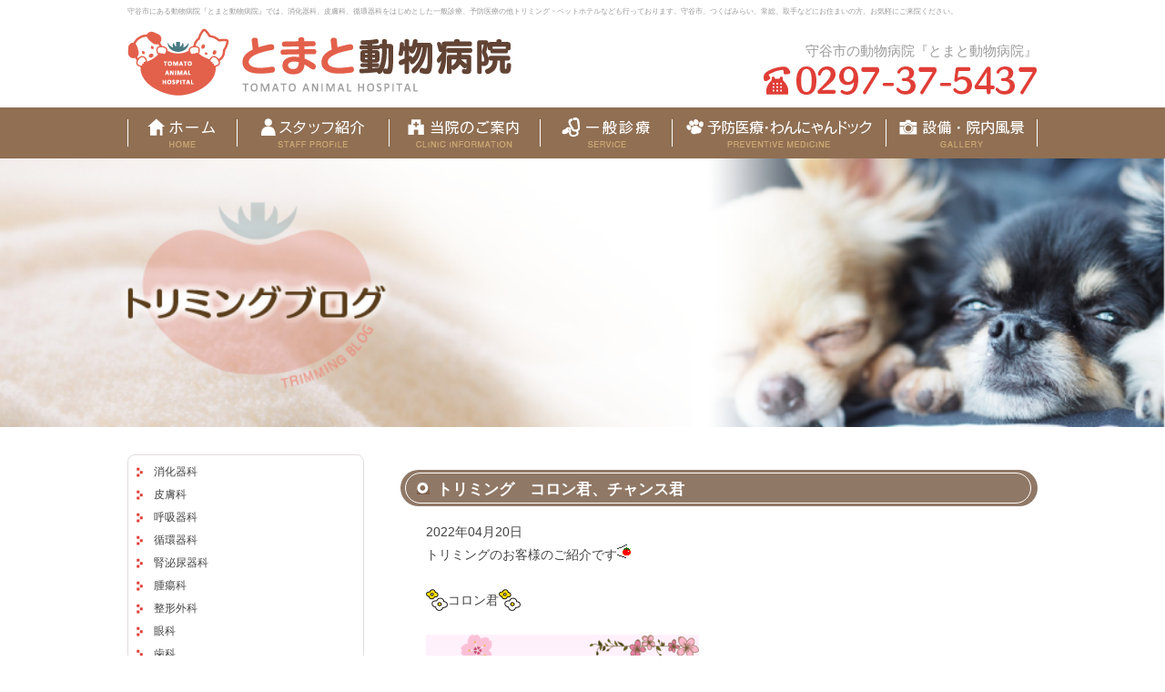

--- FILE ---
content_type: text/html; charset=UTF-8
request_url: https://www.tomato-ah.com/blog/2022/11850/
body_size: 7630
content:
<!DOCTYPE html PUBLIC "-//W3C//DTD XHTML 1.0 Transitional//EN" "http://www.w3.org/TR/xhtml1/DTD/xhtml1-transitional.dtd">
<html xmlns="http://www.w3.org/1999/xhtml" lang="ja" xml:lang="ja">
<head>
<meta name="viewport" content="width=device-width,initial-scale=1,maximum-scale=2.4">
<meta http-equiv="Content-Type" content="text/html; charset=UTF-8" />

<link rel="alternate" type="application/rss+xml" title="RSS 2.0" href="https://www.tomato-ah.com/feed/" />
<link rel="alternate" type="text/xml" title="RSS .92" href="https://www.tomato-ah.com/feed/rss/" />
<link rel="alternate" type="application/atom+xml" title="Atom 1.0" href="https://www.tomato-ah.com/feed/atom/" />
<link rel="stylesheet" type="text/css" href="https://www.tomato-ah.com/wp-content/themes/tomato/style.css" />
<link rel="stylesheet" type="text/css" href="https://www.tomato-ah.com/wp-content/themes/tomato/edit.css" />
<link rel="stylesheet" type="text/css" href="https://www.tomato-ah.com/wp-content/themes/tomato/jquery.bxslider.css" />

		<!-- All in One SEO 4.0.16 -->
		<title>トリミング コロン君、チャンス君 | 守谷市のとまと動物病院｜つくばみらい、常総、取手</title>
		<meta name="description" content="トリミングのお客様のご紹介です コロン君 アクアゼオ歯磨き＋皮膚が弱 […]"/>
		<link rel="canonical" href="https://www.tomato-ah.com/blog/2022/11850/" />
		<meta property="og:site_name" content="守谷市のとまと動物病院｜つくばみらい、常総、取手 | Just another WordPress site" />
		<meta property="og:type" content="article" />
		<meta property="og:title" content="トリミング コロン君、チャンス君 | 守谷市のとまと動物病院｜つくばみらい、常総、取手" />
		<meta property="og:description" content="トリミングのお客様のご紹介です コロン君 アクアゼオ歯磨き＋皮膚が弱 […]" />
		<meta property="og:url" content="https://www.tomato-ah.com/blog/2022/11850/" />
		<meta property="article:published_time" content="2022-04-20T08:18:59Z" />
		<meta property="article:modified_time" content="2022-06-15T08:21:23Z" />
		<meta property="twitter:card" content="summary" />
		<meta property="twitter:domain" content="www.tomato-ah.com" />
		<meta property="twitter:title" content="トリミング コロン君、チャンス君 | 守谷市のとまと動物病院｜つくばみらい、常総、取手" />
		<meta property="twitter:description" content="トリミングのお客様のご紹介です コロン君 アクアゼオ歯磨き＋皮膚が弱 […]" />
		<script type="application/ld+json" class="aioseo-schema">
			{"@context":"https:\/\/schema.org","@graph":[{"@type":"WebSite","@id":"https:\/\/www.tomato-ah.com\/#website","url":"https:\/\/www.tomato-ah.com\/","name":"\u5b88\u8c37\u5e02\u306e\u3068\u307e\u3068\u52d5\u7269\u75c5\u9662\uff5c\u3064\u304f\u3070\u307f\u3089\u3044\u3001\u5e38\u7dcf\u3001\u53d6\u624b","description":"Just another WordPress site","publisher":{"@id":"https:\/\/www.tomato-ah.com\/#organization"}},{"@type":"Organization","@id":"https:\/\/www.tomato-ah.com\/#organization","name":"\u5b88\u8c37\u5e02\u306e\u3068\u307e\u3068\u52d5\u7269\u75c5\u9662\uff5c\u3064\u304f\u3070\u307f\u3089\u3044\u3001\u5e38\u7dcf\u3001\u53d6\u624b","url":"https:\/\/www.tomato-ah.com\/"},{"@type":"BreadcrumbList","@id":"https:\/\/www.tomato-ah.com\/blog\/2022\/11850\/#breadcrumblist","itemListElement":[{"@type":"ListItem","@id":"https:\/\/www.tomato-ah.com\/#listItem","position":"1","item":{"@id":"https:\/\/www.tomato-ah.com\/#item","name":"Home","description":"\u5b88\u8c37\u5e02\u3067\u52d5\u7269\u75c5\u9662\u3092\u304a\u63a2\u3057\u306e\u65b9\u306f\u300c\u3068\u307e\u3068\u52d5\u7269\u75c5\u9662\u300d\u3078\u304a\u8d8a\u3057\u304f\u3060\u3055\u3044\u3002\u3068\u307e\u3068\u52d5\u7269\u75c5\u9662\u3067\u306f\u4e00\u822c\u8a3a\u7642\u3001\u4e88\u9632\u533b\u7642\u306e\u4ed6\u3001\u30c8\u30ea\u30df\u30f3\u30b0\u3001\u30da\u30c3\u30c8\u30db\u30c6\u30eb\u306a\u3069\u3082\u884c\u3063\u3066\u304a\u308a\u307e\u3059\u3002\u5b88\u8c37\u5e02\u3001\u305d\u306e\u4ed6\u5468\u8fba\u306e\u5730\u57df\uff08\u3064\u304f\u3070\u307f\u3089\u3044\u3001\u5e38\u7dcf\u3001\u53d6\u624b\u306a\u3069\uff09\u306e\u65b9\u3082\u304a\u6c17\u8efd\u306b\u3054\u6765\u9662\u304f\u3060\u3055\u3044\u3002","url":"https:\/\/www.tomato-ah.com\/"},"nextItem":"https:\/\/www.tomato-ah.com\/blog\/#listItem"},{"@type":"ListItem","@id":"https:\/\/www.tomato-ah.com\/blog\/#listItem","position":"2","item":{"@id":"https:\/\/www.tomato-ah.com\/blog\/#item","name":"\u30c8\u30ea\u30df\u30f3\u30b0\u30d6\u30ed\u30b0","description":"\u30c8\u30ea\u30df\u30f3\u30b0\u306e\u304a\u5ba2\u69d8\u306e\u3054\u7d39\u4ecb\u3067\u3059 \u30b3\u30ed\u30f3\u541b \u30a2\u30af\u30a2\u30bc\u30aa\u6b6f\u78e8\u304d\uff0b\u76ae\u819a\u304c\u5f31 [\u2026]","url":"https:\/\/www.tomato-ah.com\/blog\/"},"nextItem":"https:\/\/www.tomato-ah.com\/blog\/2022\/#listItem","previousItem":"https:\/\/www.tomato-ah.com\/#listItem"},{"@type":"ListItem","@id":"https:\/\/www.tomato-ah.com\/blog\/2022\/#listItem","position":"3","item":{"@id":"https:\/\/www.tomato-ah.com\/blog\/2022\/#item","name":"2022","url":"https:\/\/www.tomato-ah.com\/blog\/2022\/"},"previousItem":"https:\/\/www.tomato-ah.com\/blog\/#listItem"}]},{"@type":"Person","@id":"https:\/\/www.tomato-ah.com\/author\/honma\/#author","url":"https:\/\/www.tomato-ah.com\/author\/honma\/","name":"tomato-ah","image":{"@type":"ImageObject","@id":"https:\/\/www.tomato-ah.com\/blog\/2022\/11850\/#authorImage","url":"https:\/\/secure.gravatar.com\/avatar\/6d2d2e48ce42f3bf663b1cbc35cee96d?s=96&d=mm&r=g","width":"96","height":"96","caption":"tomato-ah"}},{"@type":"WebPage","@id":"https:\/\/www.tomato-ah.com\/blog\/2022\/11850\/#webpage","url":"https:\/\/www.tomato-ah.com\/blog\/2022\/11850\/","name":"\u30c8\u30ea\u30df\u30f3\u30b0 \u30b3\u30ed\u30f3\u541b\u3001\u30c1\u30e3\u30f3\u30b9\u541b | \u5b88\u8c37\u5e02\u306e\u3068\u307e\u3068\u52d5\u7269\u75c5\u9662\uff5c\u3064\u304f\u3070\u307f\u3089\u3044\u3001\u5e38\u7dcf\u3001\u53d6\u624b","description":"\u30c8\u30ea\u30df\u30f3\u30b0\u306e\u304a\u5ba2\u69d8\u306e\u3054\u7d39\u4ecb\u3067\u3059 \u30b3\u30ed\u30f3\u541b \u30a2\u30af\u30a2\u30bc\u30aa\u6b6f\u78e8\u304d\uff0b\u76ae\u819a\u304c\u5f31 [\u2026]","inLanguage":"ja","isPartOf":{"@id":"https:\/\/www.tomato-ah.com\/#website"},"breadcrumb":{"@id":"https:\/\/www.tomato-ah.com\/blog\/2022\/11850\/#breadcrumblist"},"author":"https:\/\/www.tomato-ah.com\/blog\/2022\/11850\/#author","creator":"https:\/\/www.tomato-ah.com\/blog\/2022\/11850\/#author","datePublished":"2022-04-20T08:18:59+00:00","dateModified":"2022-06-15T08:21:23+00:00"},{"@type":"Article","@id":"https:\/\/www.tomato-ah.com\/blog\/2022\/11850\/#article","name":"\u30c8\u30ea\u30df\u30f3\u30b0 \u30b3\u30ed\u30f3\u541b\u3001\u30c1\u30e3\u30f3\u30b9\u541b | \u5b88\u8c37\u5e02\u306e\u3068\u307e\u3068\u52d5\u7269\u75c5\u9662\uff5c\u3064\u304f\u3070\u307f\u3089\u3044\u3001\u5e38\u7dcf\u3001\u53d6\u624b","description":"\u30c8\u30ea\u30df\u30f3\u30b0\u306e\u304a\u5ba2\u69d8\u306e\u3054\u7d39\u4ecb\u3067\u3059 \u30b3\u30ed\u30f3\u541b \u30a2\u30af\u30a2\u30bc\u30aa\u6b6f\u78e8\u304d\uff0b\u76ae\u819a\u304c\u5f31 [\u2026]","headline":"\u30c8\u30ea\u30df\u30f3\u30b0\u3000\u30b3\u30ed\u30f3\u541b\u3001\u30c1\u30e3\u30f3\u30b9\u541b","author":{"@id":"https:\/\/www.tomato-ah.com\/author\/honma\/#author"},"publisher":{"@id":"https:\/\/www.tomato-ah.com\/#organization"},"datePublished":"2022-04-20T08:18:59+00:00","dateModified":"2022-06-15T08:21:23+00:00","articleSection":"\u30c8\u30ea\u30df\u30f3\u30b0\u30d6\u30ed\u30b0","mainEntityOfPage":{"@id":"https:\/\/www.tomato-ah.com\/blog\/2022\/11850\/#webpage"},"isPartOf":{"@id":"https:\/\/www.tomato-ah.com\/blog\/2022\/11850\/#webpage"},"image":{"@type":"ImageObject","@id":"https:\/\/www.tomato-ah.com\/#articleImage","url":"https:\/\/emoji.ameba.jp\/img\/user\/hi\/hinomaru--kinoko\/1801574.gif"}}]}
		</script>
		<!-- All in One SEO -->

<link rel='dns-prefetch' href='//s.w.org' />
		<script type="text/javascript">
			window._wpemojiSettings = {"baseUrl":"https:\/\/s.w.org\/images\/core\/emoji\/2.4\/72x72\/","ext":".png","svgUrl":"https:\/\/s.w.org\/images\/core\/emoji\/2.4\/svg\/","svgExt":".svg","source":{"concatemoji":"https:\/\/www.tomato-ah.com\/wp-includes\/js\/wp-emoji-release.min.js?ver=4.9.5"}};
			!function(a,b,c){function d(a,b){var c=String.fromCharCode;l.clearRect(0,0,k.width,k.height),l.fillText(c.apply(this,a),0,0);var d=k.toDataURL();l.clearRect(0,0,k.width,k.height),l.fillText(c.apply(this,b),0,0);var e=k.toDataURL();return d===e}function e(a){var b;if(!l||!l.fillText)return!1;switch(l.textBaseline="top",l.font="600 32px Arial",a){case"flag":return!(b=d([55356,56826,55356,56819],[55356,56826,8203,55356,56819]))&&(b=d([55356,57332,56128,56423,56128,56418,56128,56421,56128,56430,56128,56423,56128,56447],[55356,57332,8203,56128,56423,8203,56128,56418,8203,56128,56421,8203,56128,56430,8203,56128,56423,8203,56128,56447]),!b);case"emoji":return b=d([55357,56692,8205,9792,65039],[55357,56692,8203,9792,65039]),!b}return!1}function f(a){var c=b.createElement("script");c.src=a,c.defer=c.type="text/javascript",b.getElementsByTagName("head")[0].appendChild(c)}var g,h,i,j,k=b.createElement("canvas"),l=k.getContext&&k.getContext("2d");for(j=Array("flag","emoji"),c.supports={everything:!0,everythingExceptFlag:!0},i=0;i<j.length;i++)c.supports[j[i]]=e(j[i]),c.supports.everything=c.supports.everything&&c.supports[j[i]],"flag"!==j[i]&&(c.supports.everythingExceptFlag=c.supports.everythingExceptFlag&&c.supports[j[i]]);c.supports.everythingExceptFlag=c.supports.everythingExceptFlag&&!c.supports.flag,c.DOMReady=!1,c.readyCallback=function(){c.DOMReady=!0},c.supports.everything||(h=function(){c.readyCallback()},b.addEventListener?(b.addEventListener("DOMContentLoaded",h,!1),a.addEventListener("load",h,!1)):(a.attachEvent("onload",h),b.attachEvent("onreadystatechange",function(){"complete"===b.readyState&&c.readyCallback()})),g=c.source||{},g.concatemoji?f(g.concatemoji):g.wpemoji&&g.twemoji&&(f(g.twemoji),f(g.wpemoji)))}(window,document,window._wpemojiSettings);
		</script>
		<style type="text/css">
img.wp-smiley,
img.emoji {
	display: inline !important;
	border: none !important;
	box-shadow: none !important;
	height: 1em !important;
	width: 1em !important;
	margin: 0 .07em !important;
	vertical-align: -0.1em !important;
	background: none !important;
	padding: 0 !important;
}
</style>
<script type='text/javascript' src='https://www.tomato-ah.com/wp-includes/js/jquery/jquery.js?ver=1.12.4'></script>
<script type='text/javascript' src='https://www.tomato-ah.com/wp-includes/js/jquery/jquery-migrate.min.js?ver=1.4.1'></script>
<link rel='https://api.w.org/' href='https://www.tomato-ah.com/wp-json/' />
<link rel="EditURI" type="application/rsd+xml" title="RSD" href="https://www.tomato-ah.com/xmlrpc.php?rsd" />
<link rel="wlwmanifest" type="application/wlwmanifest+xml" href="https://www.tomato-ah.com/wp-includes/wlwmanifest.xml" /> 
<link rel='prev' title='トリミング　みん君、メルちゃん、ちゃちちゃん' href='https://www.tomato-ah.com/blog/2022/11847/' />
<link rel='next' title='トリミング　もっち君、イブ君、うー君' href='https://www.tomato-ah.com/blog/2022/11853/' />
<meta name="generator" content="WordPress 4.9.5" />
<link rel='shortlink' href='https://www.tomato-ah.com/?p=11850' />
<link rel="alternate" type="application/json+oembed" href="https://www.tomato-ah.com/wp-json/oembed/1.0/embed?url=https%3A%2F%2Fwww.tomato-ah.com%2Fblog%2F2022%2F11850%2F" />
<link rel="alternate" type="text/xml+oembed" href="https://www.tomato-ah.com/wp-json/oembed/1.0/embed?url=https%3A%2F%2Fwww.tomato-ah.com%2Fblog%2F2022%2F11850%2F&#038;format=xml" />
		<style type="text/css">.recentcomments a{display:inline !important;padding:0 !important;margin:0 !important;}</style>
		<script type="text/javascript" src="https://www.tomato-ah.com/wp-content/themes/tomato/js/jquery.js"></script>
<script type="text/javascript" src="https://www.tomato-ah.com/wp-content/themes/tomato/js/jquery.cookie.js"></script>
<script type="text/javascript" src="https://www.tomato-ah.com/wp-content/themes/tomato/js/common.js"></script>
<script type="text/javascript" src="https://www.tomato-ah.com/wp-content/themes/tomato/js/swfobject.js"></script>
<script type="text/javascript" src="https://www.tomato-ah.com/wp-content/themes/tomato/js/jquery.calendar.js"></script>

<script>
  (function(i,s,o,g,r,a,m){i['GoogleAnalyticsObject']=r;i[r]=i[r]||function(){
  (i[r].q=i[r].q||[]).push(arguments)},i[r].l=1*new Date();a=s.createElement(o),
  m=s.getElementsByTagName(o)[0];a.async=1;a.src=g;m.parentNode.insertBefore(a,m)
  })(window,document,'script','//www.google-analytics.com/analytics.js','ga');

  ga('create', 'UA-54006970-49', 'auto');
  ga('send', 'pageview');
</script>

<!-- Google tag (gtag.js) -->
<script async src="https://www.googletagmanager.com/gtag/js?id=G-C3G65PXF4R"></script>
<script>
  window.dataLayer = window.dataLayer || [];
  function gtag(){dataLayer.push(arguments);}
  gtag('js', new Date());

  gtag('config', 'G-C3G65PXF4R');
</script>
<script async src="https://app.meo-dash.com/structure_data/gmb/33303/schema.js" type="text/javascript"></script>
</head>
<body>
<div id="wrapper">
  <div id="header">
    <div id="header_content">
      <h2 class="small">守谷市にある動物病院『とまと動物病院』では、消化器科、皮膚科、循環器科をはじめとした一般診療、予防医療の他トリミング・ペットホテルなども行っております。守谷市、つくばみらい、常総、取手などにお住まいの方、お気軽にご来院ください。</h2>

      <div id="header_sp_menu">
        <ul>
          <li class="menu_1"><a href="https://www.tomato-ah.com/">ホーム</a></li>
          <li class="menu_2"><a href="https://www.tomato-ah.com/staff/">スタッフ紹介</a></li>
          <li class="menu_3"><a href="https://www.tomato-ah.com/clinic">当院のご案内</a></li>
          <li class="menu_4"><a href="https://www.tomato-ah.com/service">一般診療</a></li>
          <li class="menu_5"><a href="https://www.tomato-ah.com/checkup">予防医療・わんにゃんドック</a></li>
          <li class="menu_5"><a href="https://www.tomato-ah.com/gallery">設備・院内風景</a></li>
        </ul>
      </div> 

        <div id="header_sp_menu_open">
            <a href=""><span></span></a>
        </div>


      <h1><a href="https://www.tomato-ah.com/"><span>守谷市のとまと動物病院｜つくばみらい、常総、取手</span></a></h1>
      <div class="tel">
        <span class="grey">守谷市の動物病院<span class="fold">『とまと動物病院』</span></span> <br />
        <a href="tel:0297375437"><img src="https://www.tomato-ah.com/wp-content/themes/tomato/images/header_tel.png" alt="0297-37-5437" /></a>
      </div>

    </div>
  </div>

<div id="header_menu">
  <ul>
        <li><a href="https://www.tomato-ah.com/"><span>ホーム</span></a></li>
        <li><a href="https://www.tomato-ah.com/staff"><span>スタッフ紹介</span></a></li>
        <li><a href="https://www.tomato-ah.com/clinic"><span>医院案内・アクセス</span></a></li>
        <li><a href="https://www.tomato-ah.com/service"><span>診療案内</span></a></li>
        <li><a href="https://www.tomato-ah.com/checkup"><span>設備・院内風景</span></a></li>
        <li><a href="https://www.tomato-ah.com/gallery"><span>お問合せ</span></a></li>
  </ul>
</div>

<div id="sub_image"><img src="https://www.tomato-ah.com/wp-content/themes/tomato/images/sub_image_blog.png" /></div><div id="content">
			<div id="main" class="single">
			<h3>トリミング　コロン君、チャンス君</h3>
			<div class="entry inner oflow">
									<p class="date">2022年04月20日</p>
																		<p>トリミングのお客様のご紹介です<img src="https://emoji.ameba.jp/img/user/hi/hinomaru--kinoko/1801574.gif" alt="トマト" width="16" height="16" /></p>
<p>&nbsp;</p>
<p><img src="https://stat100.ameba.jp/blog/ucs/img/char/char4/663.png" alt="花" width="24" height="24" />コロン君<img src="https://stat100.ameba.jp/blog/ucs/img/char/char4/663.png" alt="花" width="24" height="24" /></p>
<p>&nbsp;</p>
<p><a href="https://www.tomato-ah.com/wp-content/uploads/2022/06/20220420コロン.png"><img class="alignnone size-medium wp-image-11768" src="https://www.tomato-ah.com/wp-content/uploads/2022/06/20220420コロン-300x300.png" alt="" width="300" height="300" srcset="https://www.tomato-ah.com/wp-content/uploads/2022/06/20220420コロン-300x300.png 300w, https://www.tomato-ah.com/wp-content/uploads/2022/06/20220420コロン-150x150.png 150w, https://www.tomato-ah.com/wp-content/uploads/2022/06/20220420コロン-768x768.png 768w, https://www.tomato-ah.com/wp-content/uploads/2022/06/20220420コロン-1024x1024.png 1024w, https://www.tomato-ah.com/wp-content/uploads/2022/06/20220420コロン.png 1080w" sizes="(max-width: 300px) 100vw, 300px" /></a></p>
<p>&nbsp;</p>
<p>アクアゼオ歯磨き＋皮膚が弱いので全身ハサミでのカットコースでご来院でした<img src="https://stat100.ameba.jp/blog/ucs/img/char/char3/410.png" alt="ハサミ" width="24" height="24" /></p>
<p>&nbsp;</p>
<p><img src="https://stat100.ameba.jp/blog/ucs/img/char/char4/663.png" alt="花" width="24" height="24" />チャンス君<img src="https://stat100.ameba.jp/blog/ucs/img/char/char4/663.png" alt="花" width="24" height="24" /></p>
<p>&nbsp;</p>
<p><a href="https://www.tomato-ah.com/wp-content/uploads/2022/06/20220420チャンス.png"><img class="alignnone size-medium wp-image-11767" src="https://www.tomato-ah.com/wp-content/uploads/2022/06/20220420チャンス-300x300.png" alt="" width="300" height="300" srcset="https://www.tomato-ah.com/wp-content/uploads/2022/06/20220420チャンス-300x300.png 300w, https://www.tomato-ah.com/wp-content/uploads/2022/06/20220420チャンス-150x150.png 150w, https://www.tomato-ah.com/wp-content/uploads/2022/06/20220420チャンス-768x768.png 768w, https://www.tomato-ah.com/wp-content/uploads/2022/06/20220420チャンス-1024x1024.png 1024w, https://www.tomato-ah.com/wp-content/uploads/2022/06/20220420チャンス.png 1080w" sizes="(max-width: 300px) 100vw, 300px" /></a></p>
<p>&nbsp;</p>
<p>全身１０mmのカットコースでご来院でした<img src="https://stat100.ameba.jp/blog/ucs/img/char/char3/410.png" alt="ハサミ" width="24" height="24" /></p>
<p>&nbsp;</p>
<p>​​​​​​​</p>
<p>またのご利用お待ちしております(人´∀｀*).｡:*+゜゜+*:.｡.*:+☆</p>
				<div style="padding:10px;"><a style="color:#E3604B;font-weight:600;" href="/blog">トリミングブログ記事一覧へ</a></div>
			</div>
			<div class="navigation">
				<div class="alignleft">&laquo; <a href="https://www.tomato-ah.com/blog/2022/11847/" rel="prev">トリミング　みん君、メルちゃん、ちゃちちゃん</a></div>
				<div class="alignright"><a href="https://www.tomato-ah.com/blog/2022/11853/" rel="next">トリミング　もっち君、イブ君、うー君</a> &raquo;</div>
			</div>
		</div>
		<div id="sidebar">
    <div class="sidebar-menu">
        <ul>
            <li class="sidebar-menu-item"><a href="/service/#1">消化器科</a></li>
            <li class="sidebar-menu-item"><a href="/service/#2">皮膚科</a></li>
            <li class="sidebar-menu-item"><a href="/service/#3">呼吸器科</a></li>
            <li class="sidebar-menu-item"><a href="/service/#4">循環器科</a></li>
            <li class="sidebar-menu-item"><a href="/service/#5">腎泌尿器科</a></li>
            <li class="sidebar-menu-item"><a href="/service/#6">腫瘍科</a></li>
            <li class="sidebar-menu-item"><a href="/service/#7">整形外科</a></li>
            <li class="sidebar-menu-item"><a href="/service/#8">眼科</a></li>
            <li class="sidebar-menu-item"><a href="/service/#9">歯科</a></li>
            <li class="sidebar-menu-item"><a href="/service/#10">脳神経科</a></li>
            <li class="sidebar-menu-item"><a href="/service/#11">血液内科</a></li>
            <li class="sidebar-menu-item"><a href="/service/#12">感染症科</a></li>
            <li class="sidebar-menu-item"><a href="/service/#13">麻酔科</a></li>
            <li class="sidebar-menu-item"><a href="/checkup/">予防医療・わんにゃんドック</a></li>
            <li class="sidebar-menu-item"><a href="/pethotel/">ペットホテル</a></li>
            <li class="sidebar-menu-item"><a href="/trimming/">トリミング</a></li>
        </ul>
    </div>
    <div id="sidebar_info">
        <h3>とまと動物病院</h3>
        <div class="move-right">
        <aside class="brown">
            消化器科、皮膚科、呼吸器科、循環器科、腎泌尿器科、腫瘍科、整形外科、眼科、歯科、脳神経科、血液内科、感染症科、予防医療、麻酔科
        </aside>
        <hr>
        <address>
            〒302-0119<br>茨城県守谷市御所ヶ丘2-11-6
        </address>
        <div class="mbottom_10"><a href="tel:0297375437"><img src="https://www.tomato-ah.com/wp-content/themes/tomato/images/sidebar_tel.png" /></a></div>
        </div>
        <h3>診療時間</h3>
        <div class="move-right">
        <table>
            <tr>
                <th width="30%">【月〜土】</th>
                <td>
                    午前／09：00～12：00<br>午後／15：00～19：00
                </td>
            </tr>
            <tr>
                <th>【日曜日】</th>
                <td>午前／09：00～12：00</td>
            </tr>
        </table>

<div class="orange" style="font-weight: 700;">【キャットフレンドリータイム】<br>
                月曜日／19：00〜20：00　※完全予約制</div>

        <hr>
        <aside style="margin-bottom: 8px;"><span class="red">【休診日】木曜日・日祝日午後</span></aside>
        <div class="mbottom_10"><img src="https://www.tomato-ah.com/wp-content/themes/tomato/images/sidebar_time.png" /></div>
        </div>
        <h3>アクセス</h3>
        <div class="move-right">
        <div class="mbottom_10"><img src="https://www.tomato-ah.com/wp-content/themes/tomato/images/sidebar_map.png" /></div>
        <div class="mbottom_10"><img src="https://www.tomato-ah.com/wp-content/themes/tomato/images/parking.png" /></div>
        <aside class="small">
守谷市で動物病医をお探しの方は『とまと動物病院』にご相談ください。消化器科、皮膚科、循環器科、腎泌尿器科、腫瘍科、整形外科、眼科、歯科、脳神経科、血液内科、感染症科、麻酔科などの一般診療を行っており、中でも特に予防医療に力を入れております。また、トリミング・ペットホテルも行います。常総線「新守谷駅」より徒歩5分と駅から近く、駐車場も完備しておりますので、守谷市周辺のつくばみらい、常総、取手やその他、遠方からでも通いやすい動物病院となっております。
        </aside>
        </div>
    </div>
    <div class="sidebar_banner">
     <div align="center"> 
        <ul>
            <li><a href="http://ameblo.jp/tomato-ah-trim/entrylist.html" target="_blank"><img src="/wp-content/uploads/2016/04/staffblog.gif" alt="スタッフブログ" width="260" height="80"> </a></li>

            <li><a href="http://www.anicom-sompo.co.jp/" target="_blank"><img src="https://www.tomato-ah.com/wp-content/themes/tomato/images/sidebar_anikom.png" /></a></li>

            <li><a href="http://www.ipet-ins.com/" target="_blank"><img src="https://www.ipet-ins.com/banner_dl/vets/images/vh_234x60.gif" alt="アイペットペット保険対応動物病院" border="0"></a></li>

            <li><a href="http://www.tomato-ah.com/recruit/2016/1572/" ><img src="/wp-content/uploads/2016/11/sidebar_recruit.png" align="center" alt="求人情報" border="0" ></a></li>

            <li><img src="https://www.tomato-ah.com/wp-content/themes/tomato/images/sidebar_qr.png" /></li>
        </ul>
     </div>
    </div>
</div>	</div>
<div id="footer">
<div class="to_top"><a href="#"></a></div>
  <div id="footer_menu">
    <ul>
        <li><a href="https://www.tomato-ah.com/"><span>ホーム</span></a></li>
        <li><a href="https://www.tomato-ah.com/staff"><span>スタッフ紹介</span></a></li>
        <li><a href="https://www.tomato-ah.com/clinic"><span>当院のご案内</span></a></li>
        <li><a href="https://www.tomato-ah.com/service"><span>一般診療</span></a></li>
        <li><a href="https://www.tomato-ah.com/checkup"><span>予防医療・わんにゃんドック</span></a></li>
        <li><a href="https://www.tomato-ah.com/gallery"><span>設備・院内風景</span></a></li>
    </ul>
  </div>
  <div id="footer_info">
守谷市のとまと動物病院では一般診療（消化器科、皮膚科、循環器科、腎泌尿器科、腫瘍科、整形外科、眼科、歯科、脳神経科、血液内科、感染症科、麻酔科）や予防医療の他、トリミング・ペットホテルなども行っております。常総線「新守谷駅」より徒歩5分と好立地な為、守谷市の方々はもちろん、守谷市周辺（つくばみらい、常総、取手など）にお住まいの方々へ地域に密着した獣医療をご提供してまいります。<br>
    Copyright (C) 2022 TOMATO Animal Hospital, All Rights Reserved.
  </div>
</div>
</div>
<!-- 58 queries. 0.217 seconds. -->
<script type='text/javascript' src='https://www.tomato-ah.com/wp-includes/js/jquery/ui/core.min.js?ver=1.11.4'></script>
<script type='text/javascript' src='https://www.tomato-ah.com/wp-includes/js/jquery/ui/widget.min.js?ver=1.11.4'></script>
<script type='text/javascript' src='https://www.tomato-ah.com/wp-includes/js/jquery/ui/mouse.min.js?ver=1.11.4'></script>
<script type='text/javascript' src='https://www.tomato-ah.com/wp-includes/js/jquery/ui/draggable.min.js?ver=1.11.4'></script>
<script type='text/javascript' src='https://www.tomato-ah.com/wp-includes/js/wp-embed.min.js?ver=4.9.5'></script>
<script type="text/javascript" src="https://www.tomato-ah.com/wp-content/themes/tomato/js/jquery.bxslider.js"></script>
<script>
jQuery(function(){
$('#main_image ul').bxSlider({
pager: false,
auto: true,
mode: 'fade',
speed: 1000
});
});
</script>
<script>
    jQuery(function(){
        var myReg = /http:\/\/stat\.ameba\.jp\/user_images\/[0-9]*\/[0-9]*\/tomato-ah-trim\/\w{2}\/\w{2}\/[a-z]{1}\//;
        var test = $("#main .entry img");
        for( i = 0; i < test.length; i ++ ){
                if ( myReg.test(test[i].src) ) {
                    var text = test[i].src;
                    text = text.replace( myReg, "/wp-content/themes/tomato/images/blog_images/");
                    test[i].src = text;
                }
        }
    });
</script>
</body>
</html>


--- FILE ---
content_type: text/css
request_url: https://www.tomato-ah.com/wp-content/themes/tomato/style.css
body_size: 3751
content:
@charset "UTF-8";
@import url(./normalize.css);
@import url(./edit.css);
/*
Theme Name: tomato
Theme URI: http://nijimo.jp/
Description: tomato
Version: 1.0
Author: 株式会社ニジモ
Tags:
*/
/* line 3, scss/partials/_peculiar.scss */
#main h3 {
  height: 40px;
  line-height: 40px;
  font-size: 1.2em;
  color: #fff;
  padding: 2px 40px;
  box-sizing: border-box;
  background: url(./images/h3_bg_21.png) no-repeat left 18px center, #907866;
  border-radius: 22px;
  overflow: hidden;
  position: relative;
}
/* line 14, scss/partials/_peculiar.scss */
#main h3:after {
  content: "";
  display: block;
  position: absolute;
  top: 3px;
  left: 5px;
  width: 98%;
  height: 81%;
  border-radius: 20px;
  border: 1px solid white;
}
/* line 27, scss/partials/_peculiar.scss */
#main h4 {
  background: url(./images/h4_header.png) no-repeat left bottom, url(./images/h4_bg.png) repeat-x left bottom;
  height: 36px;
  line-height: 36px;
  font-size: 1.2em;
  padding: 0 0 3px 40px;
  border-bottom: 2px solid #9B8A75;
}
/* line 36, scss/partials/_peculiar.scss */
#main h5 {
  color: #E03E37;
  font-size: 1.2em;
  margin: 0 0 10px;
}

/* line 44, scss/partials/_peculiar.scss */
.information {
  margin-bottom: 10px;
}
/* line 46, scss/partials/_peculiar.scss */
.information h5 {
  color: #E03E37;
  font-size: 1.2em;
  margin: 0 0 10px;
}

/* line 53, scss/partials/_peculiar.scss */
#sidebar_info h3 {
  color: #705739;
  background: none;
  font-size: 1.5em;
  padding: 0 0 0 20px;
  margin: 0 0 10px 0;
  background: url(./images/sidebar_bg.png) no-repeat left center;
  height: 32px;
  border-bottom: 2px solid #E03E37;
}

/* line 65, scss/partials/_peculiar.scss */
.department_list ul {
  overflow: hidden;
  margin: 0;
}
/* line 68, scss/partials/_peculiar.scss */
.department_list ul li {
  margin-bottom: 10px;
  float: left;
  border: 1px solid #9B9B9B;
  padding: 78px 14px 15px;
  background-position: top left;
  background-repeat: no-repeat;
  width: 342px;
  box-sizing: border-box;
  border-radius: 8px;
  position: relative;
  font-size: .9em;
}
/* line 80, scss/partials/_peculiar.scss */
.department_list ul li:nth-child(1) {
  background-image: url(./images/top_department_1_1.png);
  margin-right: 16px;
}
/* line 84, scss/partials/_peculiar.scss */
.department_list ul li:nth-child(2) {
  background-image: url(./images/top_department_2_1.png);
}
.department_list ul li:nth-child(3) {
  background-image: url(./images/top_department_3_1.png);
margin-right: 16px;
}
.department_list ul li:nth-child(4) {
  background-image: url(./images/top_department_4_1.png);
}
/* line 87, scss/partials/_peculiar.scss */
.department_list ul li .detail {
  background: url(./images/top_department_bg.png) no-repeat left top;
  max-width: 315px;
  width: 100%;
  height: 25px;
  background-size: contain;
}

/* line 98, scss/partials/_peculiar.scss */
.brown {
  color: #705739;
}

/* line 3, scss/partials/_base.scss */
body {
  color: #444;
  font-size: 62.5%;
  font-family: "ヒラギノ角ゴ Pro W3", "Hiragino Kaku Gothic Pro", "メイリオ", Meiryo, "ＭＳ Ｐゴシック", sans-serif;
}

/* line 9, scss/partials/_base.scss */
img {
  vertical-align: top;
}

/* line 13, scss/partials/_base.scss */
address {
  font-style: normal;
}

/* line 19, scss/partials/_base.scss */
table tr th {
  vertical-align: top;
}

/* line 28, scss/partials/_base.scss */
a {
  color: #444;
  text-decoration: none;
}

/* line 33, scss/partials/_base.scss */
a:visited {
  color: #666;
}

/* line 37, scss/partials/_base.scss */
a:hover {
  color: #666;
}

/* line 41, scss/partials/_base.scss */
a img {
  border: none;
}

/* line 45, scss/partials/_base.scss */
p {
  margin: 0;
}

/* line 49, scss/partials/_base.scss */
ul {
  padding: 0;
}
/* line 51, scss/partials/_base.scss */
ul li {
  list-style-type: none;
}

/* line 56, scss/partials/_base.scss */
#wrapper {
  position: relative;
  margin: 0 auto;
  zoom: 1;
  background: #fff;
}

/* line 63, scss/partials/_base.scss */
#header {
  overflow: hidden;
}
/* line 66, scss/partials/_base.scss */
#header #header_content {
  position: relative;
  margin: 0 auto;
  max-width: 1000px;
  width: 100%;
}
/* line 72, scss/partials/_base.scss */
#header #header_content h1 {
  position: relative;
  background: url(./images/header_logo.png) no-repeat;
  background-size: 100%;
  max-width: 422px;
  width: 96%;
  height: 74px;
}
/* line 80, scss/partials/_base.scss */
#header #header_content h1 a {
  display: block;
  width: 100%;
  height: 100%;
}

/* line 93, scss/partials/_base.scss */
#header_sp_menu {
  display: none;
}

/* line 98, scss/partials/_base.scss */
#header h1 a span {
  position: absolute;
  overflow: hidden;
  text-indent: -8000px;
}

/* line 104, scss/partials/_base.scss */
#header h2 {
  color: #999;
  font-weight: 400;
  left: 0;
}

/* line 110, scss/partials/_base.scss */
#header .tel {
  bottom: 0px;
  color: #211900;
  font-size: 1.5em;
  line-height: 2em;
  position: absolute;
  right: 0;
  text-align: right;
}

/* line 120, scss/partials/_base.scss */
#header_menu {
  position: relative;
  width: 100%;
  max-width: 1398px;
  margin: 0 auto;
  background: #906F53;
}
/* line 126, scss/partials/_base.scss */
#header_menu ul {
  overflow: hidden;
  max-width: 1000px;
  width: 100%;
  margin: 0 auto;
  box-sizing: border-box;
  padding: 0;
}
/* line 133, scss/partials/_base.scss */
#header_menu ul li {
  float: left;
  position: relative;
  padding: 0 2px;
  width: 16.66%;
  height: 56px;
  color: #fff;
  font-size: 1.7em;
  text-align: center;
  padding: 11px 0;
  box-sizing: border-box;
  background-position: top 9px center;
  background-repeat: no-repeat;
}
/* line 146, scss/partials/_base.scss */
#header_menu ul li:nth-child(1) {
  background-image: url(./images/header_menu_1.png);
  width: 120px;
}
/* line 150, scss/partials/_base.scss */
#header_menu ul li:nth-child(2) {
  background-image: url(./images/header_menu_2.png);
}
/* line 153, scss/partials/_base.scss */
#header_menu ul li:nth-child(3) {
  background-image: url(./images/header_menu_3.png);
}
/* line 156, scss/partials/_base.scss */
#header_menu ul li:nth-child(4) {
  background-image: url(./images/header_menu_4.png);
  width: 145px;
}
/* line 160, scss/partials/_base.scss */
#header_menu ul li:nth-child(5) {
  background-image: url(./images/header_menu_5.png);
  width: 235px;
}
/* line 164, scss/partials/_base.scss */
#header_menu ul li:nth-child(6) {
  background-image: url(./images/header_menu_6.png);
}
/* line 167, scss/partials/_base.scss */
#header_menu ul li:last-child a {
  border-right: 1px solid #fff;
}
/* line 171, scss/partials/_base.scss */
#header_menu ul li a {
  display: block;
  position: absolute;
  top: 0;
  left: 0;
  width: 100%;
  height: 30px;
  border-left: 1px solid #fff;
  margin: 13px 0;
  box-sizing: border-box;
  background-position: top center;
  background-repeat: no-repeat;
}

/* line 188, scss/partials/_base.scss */
#header_menu li span {
  position: absolute;
  overflow: hidden;
  text-indent: -8000px;
}

/* line 195, scss/partials/_base.scss */
#main_image {
  width: 100%;
  max-width: 1400px;
  margin: 0 auto;
}
/* line 199, scss/partials/_base.scss */
#main_image img {
  width: 100%;
}

/* line 204, scss/partials/_base.scss */
#sub_image {
  text-align: center;
}
/* line 206, scss/partials/_base.scss */
#sub_image img {
  width: 100%;
  max-width: 1400px;
}

/* line 213, scss/partials/_base.scss */
#content {
  line-height: 1.8;
  margin: 0 auto;
  max-width: 1000px;
  width: 100%;
  overflow: hidden;
}

/* line 221, scss/partials/_base.scss */
#main {
  float: right;
  margin: 30px 0 0 0;
  padding-bottom: 50px;
  font-size: 1.4em;
  max-width: 700px;
  width: 100%;
}
/* line 229, scss/partials/_base.scss */
#main .news {
  border-bottom: 3px solid #967F7F;
  width: 342px;
  display: inline-block;
  margin-right: 10px;
  float: left;
}
/* line 235, scss/partials/_base.scss */
#main .news h4 {
  background: url(./images/top_news_h3_header.png) no-repeat left bottom -3px;
  border-bottom: 3px solid #967F7F;
  border-radius: 0;
  padding: 0;
  height: 46px;
  margin: 0;
  margin-bottom: 8px;
}
/* line 244, scss/partials/_base.scss */
#main .news dl {
  margin: 0;
}
/* line 247, scss/partials/_base.scss */
#main .news dl dt {
  color: #9B9B9B;
}
/* line 250, scss/partials/_base.scss */
#main .news dl dd {
  margin: 0;
  font-size: .9em;
}
/* line 254, scss/partials/_base.scss */
#main .news dl:first-child {
  border: none;
}
/* line 260, scss/partials/_base.scss */
#main .more a {
  width: 86px;
  display: block;
  margin: 0 0 0 auto;
  text-align: right;
  color: #FF9900;
  background: url(./images/top_news_bg.png) no-repeat left center;
}
/* line 271, scss/partials/_base.scss */
#main .qa {
  border-bottom: 3px solid #967F7F;
  width: 342px;
  display: inline-block;
  float: left;
}
/* line 277, scss/partials/_base.scss */
#main .qa h4 {
  background: url(./images/top_qa_h3_header.png) no-repeat left bottom -3px;
  border-bottom: 3px solid #967F7F;
  border-radius: 0;
  padding: 0;
  height: 46px;
  margin: 0;
  margin-bottom: 8px;
}
/* line 286, scss/partials/_base.scss */
#main .qa dl {
  margin: 0;
}
/* line 289, scss/partials/_base.scss */
#main .qa dl dt {
  color: #9B9B9B;
}
/* line 292, scss/partials/_base.scss */
#main .qa dl dd {
  font-size: .9em;
  margin: 0;
}
/* line 296, scss/partials/_base.scss */
#main .qa dl:first-child {
  border: none;
}
/* line 302, scss/partials/_base.scss */
#main .more a {
  width: 86px;
  display: block;
  margin: 0 0 0 auto;
  text-align: right;
  color: #FF9900;
  background: url(./images/top_news_bg.png) no-repeat left center;
}

/* line 313, scss/partials/_base.scss */
#content hr {
  margin: 8px 0;
  display: block;
  height: 1px;
  border: none;
  border-bottom: dotted #9B9B9B 1px;
  vertical-align: top;
}

/* line 322, scss/partials/_base.scss */
#content .inner {
  margin: 0 4%;
  width: 92%;
}

/* line 327, scss/partials/_base.scss */
#content .oflow {
  overflow: hidden;
}

/* line 331, scss/partials/_base.scss */
#content .box {
  padding: 19px 19px;
  border: solid 1px #999;
  overflow: hidden;
}

/* line 337, scss/partials/_base.scss */
#sidebar {
  float: left;
  margin: 30px 0 0 0;
  padding-bottom: 50px;
  max-width: 260px;
  width: 100%;
  box-sizing: border-box;
  font-size: 1.2em;
}
/* line 347, scss/partials/_base.scss */
#sidebar #sidebar_menu {
  margin: 0 0 20px 0;
  line-height: 1.4em;
  border-radius: 7px;
  overflow: hidden;
}
/* line 352, scss/partials/_base.scss */
#sidebar #sidebar_menu ul {
  text-align: center;
}
/* line 363, scss/partials/_base.scss */
#sidebar #sidebar_info {
  padding: 8px;
  border: 1px solid #E1DBDC;
  border-radius: 8px;
  overflow: hidden;
}

/* line 371, scss/partials/_base.scss */
#footer {
  clear: both;
  font-size: 90%;
  border-top: 2px solid #E3604B;
  position: relative;
}
/* line 377, scss/partials/_base.scss */
#footer #footer_menu {
  width: 100%;
  overflow: hidden;
  margin: 0 0 10px 0;
}
/* line 382, scss/partials/_base.scss */
#footer #footer_menu ul {
  overflow: hidden;
  margin: 10px auto;
  width: 100%;
  text-align: center;
}
/* line 387, scss/partials/_base.scss */
#footer #footer_menu ul li {
  display: inline-block;
  text-align: center;
  font-size: 1.4em;
  border-left: 1px solid #000;
  padding: 0 34px;
}
/* line 393, scss/partials/_base.scss */
#footer #footer_menu ul li:last-child {
  border-right: 1px solid #000;
}
/* line 396, scss/partials/_base.scss */
#footer #footer_menu ul li a {
  color: #000;
}
/* line 402, scss/partials/_base.scss */
#footer #footer_info {
  text-align: center;
  padding: 8px 8px 20px;
  max-width: 850px;
  width: 100%;
  margin: 0 auto;
  box-sizing: border-box;
}

/* line 413, scss/partials/_base.scss */
.to_top {
  display: block;
  position: absolute;
  top: -22px;
  width: 83px;
  overflow: hidden;
  zoom: 1;
  margin: 0 auto;
  right: 15%;
}
/* line 422, scss/partials/_base.scss */
.to_top a {
  display: block;
  width: 80px;
  height: 20px;
  background: url(./images/footer_bg_1.png) left no-repeat;
  float: right;
}

/* line 432, scss/partials/_base.scss */
.oflow {
  overflow: hidden;
}

/* line 436, scss/partials/_base.scss */
.mbottom_10 {
  margin-bottom: 10px !important;
}

/* line 440, scss/partials/_base.scss */
.mbottom {
  margin-bottom: 20px !important;
}

/* line 444, scss/partials/_base.scss */
.mbottom_40 {
  margin-bottom: 40px !important;
}

/* line 448, scss/partials/_base.scss */
.center {
  text-align: center;
}

/* line 452, scss/partials/_base.scss */
.right {
  text-align: right;
}

/* line 456, scss/partials/_base.scss */
.aligncenter {
  display: block;
  margin-left: auto;
  margin-right: auto;
}

/* line 462, scss/partials/_base.scss */
.alignright {
  float: right;
  display: inline;
  margin-left: 16px;
}

/* line 468, scss/partials/_base.scss */
.alignleft {
  float: left;
  display: inline;
  margin-right: 16px;
}

/* line 474, scss/partials/_base.scss */
.red {
  color: #FF6D71;
}

/* line 478, scss/partials/_base.scss */
.orange {
  color: #FF9900;
}

/* line 482, scss/partials/_base.scss */
.grey {
  color: #9B9B9B;
}

/* line 486, scss/partials/_base.scss */
.small {
  font-size: .8em;
  color: #9B9B9B;
}

/* line 491, scss/partials/_base.scss */
.position-top {
  position: absolute;
  top: 0;
  left: 0;
}

/* line 497, scss/partials/_base.scss */
.img_box {
  width: 100%;
}
/* line 499, scss/partials/_base.scss */
.img_box img {
  width: 100%;
}

@media only screen and (max-width: 1030px) {
  /* line 2, scss/partials/_1030up.scss */
  #header h1 {
    margin: 0 auto 10px;
  }
  /* line 5, scss/partials/_1030up.scss */
  #header h2 {
    display: none;
  }
  /* line 8, scss/partials/_1030up.scss */
  #header .tel {
    position: relative;
    bottom: auto;
    margin: 0 auto 20px;
    max-width: 365px;
    text-align: center;
  }
  /* line 14, scss/partials/_1030up.scss */
  #header .tel img {
    width: 100%;
    max-width: 302px;
  }

  /* line 21, scss/partials/_1030up.scss */
  #content {
    width: 94%;
  }

  /* line 25, scss/partials/_1030up.scss */
  #header_menu {
    display: none;
  }

  /* line 29, scss/partials/_1030up.scss */
  #footer #footer_menu ul li {
    display: block;
    text-align: left;
    font-size: 1.8em;
    line-height: 2em;
    border: none;
  }
  /* line 35, scss/partials/_1030up.scss */
  #footer #footer_menu ul li:last-child {
    border: none;
  }

  /* line 40, scss/partials/_1030up.scss */
  #main {
    margin: 30px auto 0 auto;
    float: none;
    padding: 0 0 20px 0;
  }

  /* line 46, scss/partials/_1030up.scss */
  #sidebar {
    float: none;
    max-width: 500px;
    margin: 0 auto;
  }
  /* line 50, scss/partials/_1030up.scss */
  #sidebar .move-right {
    max-width: 260px;
    margin: 0 0 0 auto;
  }

  /* line 56, scss/partials/_1030up.scss */
  #header_sp_menu {
    display: block;
    margin: 0 0 20px 0;
  }

  /* line 61, scss/partials/_1030up.scss */
  #header_sp_menu ul {
    display: none;
    padding: 10px 20px;
    background: #FDF4F0;
    margin: 0;
  }

  /* line 68, scss/partials/_1030up.scss */
  #header_sp_menu ul a {
    color: #474747;
    text-decoration: none;
    line-height: 1.8;
    font-size: 17px;
    font-weight: 800;
  }

  /* line 76, scss/partials/_1030up.scss */
  #header_sp_menu ul li.menu_6 {
    margin-bottom: 10px;
    padding-bottom: 10px;
    border-bottom: solid 2px #7F7F7F;
  }

  /* line 82, scss/partials/_1030up.scss */
  #header_sp_menu_open {
    padding: 0 10px;
    text-align: right;
  }

  /* line 87, scss/partials/_1030up.scss */
  #header_sp_menu_open a {
    display: block;
    width: 45px;
    height: 41px;
    border-radius: 7px;
    position: relative;
    /*border: 2px solid #E43F5B;*/
    margin-top: 10px;
  }

  /* line 97, scss/partials/_1030up.scss */
  #header_sp_menu_open span {
    display: block;
    content: "";
    width: 30px;
    height: 4px;
    background-color: #E43F5B;
    position: absolute;
    top: 50%;
    left: 50%;
    margin: -2px 0 0 -16px;
  }

  /* line 109, scss/partials/_1030up.scss */
  #header_sp_menu_open span:before {
    display: block;
    content: "";
    width: 30px;
    height: 4px;
    background-color: #E43F5B;
    position: absolute;
    top: 50%;
    left: 0;
    margin-top: -10px;
  }

  /* line 122, scss/partials/_1030up.scss */
  #header_sp_menu_open span:after {
    display: block;
    content: "";
    width: 30px;
    height: 4px;
    background-color: #E43F5B;
    position: absolute;
    top: 50%;
    left: 0;
    margin-top: 6px;
  }
}
@media only screen and (max-width: 762px) {
  /* line 1, scss/partials/_730up.scss */
  #main .department-list ul li {
    width: 100%;
    padding: 8px;
    margin-bottom: 10px;
    border: 1px solid #ccc;
    border-radius: 8px;
    box-sizing: border-box;
    height: auto;
  }
  /* line 9, scss/partials/_730up.scss */
  #main .department-list ul li header {
    float: left;
    padding: 8px;
  }
  /* line 13, scss/partials/_730up.scss */
  #main .department-list ul li img {
    width: auto;
  }
  /* line 16, scss/partials/_730up.scss */
  #main .department-list ul li footer {
    position: relative;
    width: auto;
    bottom: auto;
  }

  /* line 23, scss/partials/_730up.scss */
  .alignleft, .alignright {
    float: none;
    margin: 0 auto 10px;
    display: block;
    text-align: center;
  }

  /* line 30, scss/partials/_730up.scss */
  .department_list ul li {
    max-width: 515px;
    width: 100%;
    float: none;
    margin: 0 auto 10px !important;
    overflow: hidden;
  }
  /* line 36, scss/partials/_730up.scss */
  .department_list ul li .alignright {
    float: right;
    display: inline;
    margin-left: 16px;
  }

  /* line 43, scss/partials/_730up.scss */
  #main .news, #main .qa {
    width: 100%;
    margin: 0 0 20px;
  }

  /* line 48, scss/partials/_730up.scss */
  .service-bg-3, .service-bg-4, .service-bg-5 {
    background: none;
  }

  /* line 52, scss/partials/_730up.scss */
  #content img {
    max-width: 100%;
    margin: 0 auto;
    height: auto;
  }

  /* line 58, scss/partials/_730up.scss */
  #main.checkup .kihon-course {
    padding: 0;
    padding-top: 54px;
    height: 77px;
    font-size: .9em;
  }

  /* line 65, scss/partials/_730up.scss */
  #main.checkup .osusume-course {
    padding: 0;
    padding-top: 54px;
    height: 77px;
    font-size: .9em;
  }
}
@media only screen and (max-width: 460px) {
  /* line 1, scss/partials/_460up.scss */
  #main .department-list ul li header {
    float: none;
    text-align: center;
  }

  /* line 6, scss/partials/_460up.scss */
  .department_list ul li .alignleft, .department_list ul li .alignright {
    float: none;
    margin: 0 auto 10px;
    display: block;
    text-align: center;
  }

  /* line 16, scss/partials/_460up.scss */
  #header .tel {
    font-size: 1.3em;
  }

  /* line 22, scss/partials/_460up.scss */
  #content #main .shikkan {
    background-size: 60px;
    padding: 20px 0 20px 80px;
    font-size: .9em;
  }

  /* line 28, scss/partials/_460up.scss */
  .department_list ul li:first-child, .department_list ul li:last-child {
    background-size: contain;
  }
}

--- FILE ---
content_type: text/css
request_url: https://www.tomato-ah.com/wp-content/themes/tomato/edit.css
body_size: 1460
content:
.red--box {
border: 1px solid #E03E37;
padding: 16px;
}

#main h5.friendly--time {
margin: 0;
margin-bottom: 10px;
padding: 0 0 0 60px;
color: #E03E37;
background: url(./images/friendly_bg.png) no-repeat left top;
line-height: 35px;
font-size: 1.2em;
}

.red {
color: #E03E37;
}

.center{
text-align: center;
}


#content #main .shikkan {
    border: 1px solid #8A644A!important;
    background: url(./images/service_bg_1.png) no-repeat left 10px center;
    box-sizing: border-box;
    color: #8A644A;
    border-radius: 8px;
    font-size: 1.2em;

    font-weight: 700;
    padding: 40px 0 40px 117px;
    margin-bottom: 10px;
}

#content #main .shoujou {
border: 1px solid #8A644A;
padding: 12px;
border-radius: 4px;
}

#content #main .shoujou h5 {
color: white;
text-align: center;
background-color: #E97C78;
}

ul.check_list li {
background: url(./images/service_bg_2.png) no-repeat left top;
padding-left: 32px;
color: #970F00;
}

.service-bg-3 {
background: url(./images/service_bg_3.png) no-repeat right bottom 10px;
}

.service-bg-4 {
background: url(./images/service_bg_4.png) no-repeat right bottom 10px;
}

.service-bg-5 {
background: url(./images/service_bg_5.png) no-repeat right bottom 10px;
}

#main.checkup .box {
border: 1px solid #E97C78;
border-radius: 8px;
}

#main.checkup .box h6 {
color: white;
text-align: center;
background-color: #E97C78;
margin: 0 0 10px;
font-size: 1.2em;
}

#main.checkup .box ul li {
font-weight: 700;

/*height: 67px;*/
box-sizing: border-box;
padding: 10px 0 10px 60px;
color: #7D2120;
border-bottom: 1px dashed #ccc;
}

#main.checkup .box ul li:nth-child(1) {
background: url(./images/checkup_bg_1.png) no-repeat left 5px center;
}
#main.checkup .box ul li:nth-child(2) {
background: url(./images/checkup_bg_2.png) no-repeat left 5px center;
}
#main.checkup .box ul li:nth-child(3) {
background: url(./images/checkup_bg_3.png) no-repeat left 5px center;
border: none;
}

#main.checkup .kihon-course {
background: url(./images/checkup_img_4.png) no-repeat left top;
padding: 21px 0 10px 185px;

box-sizing: border-box;
font-weight: 700;
font-size: 1.2em;
color: #705443;
margin-bottom: 10px;
}

#main.checkup .dog_a {
background-image: url(./images/checkup_img_8.png);
}
#main.checkup .dog_b {
background-image: url(./images/checkup_img_9.png);
}
#main.checkup .dog_c {
background-image: url(./images/checkup_img_10.png);
}
#main.checkup .cat_a {
background-image: url(./images/checkup_img_11.png);
}
#main.checkup .cat_b {
background-image: url(./images/checkup_img_12.png);
}
#main.checkup .cat_c {
background-image: url(./images/checkup_img_13.png);
}

#main.checkup .osusume-course {
background: url(./images/checkup_img_5.png) no-repeat left top;
padding: 21px 0 10px 185px;

box-sizing: border-box;
font-weight: 700;
font-size: 1.2em;
color: #705443;
margin-bottom: 10px;
}

#main.checkup h5.brown {
color: #705443;
}

#main.checkup table {
width: 100%;
margin-bottom: 10px;

}

#main.checkup table th {
text-align: left;
border: 1px solid #999;
padding: 12px;
background: #C5AB93;
color: white;
}

#main.checkup table td {
border: 1px solid #999;
padding: 12px;
}

#main.checkup .step--1 {
background: url(./images/checkup_step_1.png) no-repeat left 10px top 18px;
padding-left: 103px;
} 

#main.checkup .step--2 {
background: url(./images/checkup_step_2.png) no-repeat left 10px top 18px;
padding-left: 103px;
} 

#main.checkup .step--3 {
background: url(./images/checkup_step_3.png) no-repeat left 10px top 18px;
padding-left: 103px;
} 

#main.checkup h6.red_bg {
color: white;
text-align: center;
background-color: #E97C78;
margin: 0 0 10px;
font-size: 1.2em;
}

#main.staff hr {
margin: 20px 0;
}

#main.staff .name {
    border-bottom: 3px solid #9B8A75;
    color: #5A3D1B;
    font-size: 33px;
    font-weight: 700;
    position: relative;
    height: 47px;
    width: 287px;
margin-bottom: 60px;
padding-left: 12px;
}

#main.staff .name .name_title {
color: #E03E37;
    display: inline-block;
    line-height: 20px;
font-size: 18px;
}

#main.staff .name div {
display: inline-block;
}

#main.staff .name .sub_name {
font-size: 14px;
color: #9B8A75;
position: absolute;
bottom: -30px;
    right: 25px;
}

ul.list--3 {
overflow: hidden;
}

ul.list--3 li {
float: left;

}

ul.list--3 li img {
width: 100%;
}
.gallery table {
width: 100%;
}

.gallery img, .clinic img {
max-width: 100%;
height: auto;
}

.gallery table th {
text-align: left;
color: #fff;
background: #C5AB93;
font-weight: 400;
border: 1px solid #999;
padding: 4px 12px;
}

.gallery table td {
font-weight: 400;
border: 1px solid #999;
padding: 4px 12px;
}

.sidebar_banner ul li {
margin-bottom: 10px;
}

table.price {
width: 100%;
}

table.price th {
border: 1px solid #ccc;
background: #77573A;
color: #fff;
text-align: left;
font-weight: 400;
padding: 4px 8px;
}

table.price td {
border: 1px solid #ccc;
padding: 4px 8px;
background: #fff;

}

table.price tr:nth-child(even) td {
background: #FFFEEE;
}

.check .check-item {
padding-left: 20px;
background: url(./images/pethotel_dt_1.png) no-repeat left top 4px;
margin-bottom: 8px;
}

.caution {
padding: 10px;
margin-bottom: 20px;
border: 1px solid red;
}

.caution h5 {
border-bottom: 1px solid red !important;
}

.trimming a {
color: #897365;
text-decoration: underline;
}

.sidebar-menu {
    padding: 8px;
    border: 1px solid #E1DBDC;
    border-radius: 8px;
    overflow: hidden;
margin-bottom: 20px;
}
.sidebar-menu ul {
margin: 0;
}

.sidebar-menu .sidebar-menu-item {
padding-left: 20px;
background: url(./images/sideber_menu_dt.png) no-repeat left center;
    margin-bottom: 4px;
}

.entry {
border-bottom: 1px dotted #999;
}
.entry:last-child {
border: none;
}
.entry_theme, .entry_date {
color: #666;
font-size: .8em;
}

#main.category .entry_title {
margin: 0 0 1.2em;
}

.entry_content {
padding: 1.2em 0;
}

.entry {
margin: 0 0 1.2em;
}

.single .entry {
padding-bottom: 20px;
}

@media screen and (max-width: 762px) {
    #main.checkup .kihon-course {
        padding: 0;
        padding-top: 70px;
        height: auto;
        font-size: .9em;
    }
}

--- FILE ---
content_type: application/javascript; charset=UTF-8
request_url: https://www.tomato-ah.com/wp-content/themes/tomato/js/common.js
body_size: 336
content:
jQuery(function($){
  $("a[href*=#]").on("click", function(){
    var href = $(this).attr("href"), speed = 1000;
    var target = $( href === "" || href === "#" ? "html" : href );
    var position = target.offset().top;
    $("html, body").animate({"scrollTop" : position}, speed);
    return false;
  });
/*  if(location.hash){
    var hash = location.hash, speed = 200;
    var position = $(hash).offset().top;
    $("html, body").animate({"scrollTop" : position}, speed);
    return false;
  }*/

  $("#header_sp_menu_open a").click(function(){
    $('#header_sp_menu ul').slideToggle(200);
    return false;
  });

  $("#header_menu > li.hover_menu").hover(
    function(){
      var index = $("#header_menu > li").index(this) + 1;
      $(this).addClass('hover').addClass('hover_menu_' + index);
      $(this).find('ul').slideDown(
        200,
        function() {
          $(this).stop();
        }
      )
    },
    function(){
      var index = $("#header_menu > li").index(this) + 1;
      $(this).removeClass('hover').removeClass('hover_menu_' + index);
      $(this).find('ul').slideUp(200);
    }
  );
});

--- FILE ---
content_type: application/javascript; charset=UTF-8
request_url: https://www.tomato-ah.com/wp-content/themes/tomato/js/jquery.calendar.js
body_size: 2690
content:
/* =============================================================================
	jQuery Calendar ver2.0.0
	Copyright(c) 2015, ShanaBrian
	Dual licensed under the MIT and GPL licenses.
============================================================================= */
(function($) {
	$.fn.calendar = function(options) {
		if ($(this).length > 0) {
			if ($(this).length > 1) {
				$.each(this, function() {
					$(this).calendar(options);
				});
				return this;
			}

			var $element     = this,
				$calendar    = null,
				settings     = {},
				calendarData = {};

			// 初期化
			var init = function() {
				/*
					year            : 表示する年
					month           : 表示する月
					weekValue       : 曜日
					changeButton    : 切り替えボタンを表示するかどうか [ true | false ]
					areaId          : カレンダーのID名
					areaClass       : カレンダーのクラス名
					activeDateClass : 現在表示している年月のヘッダークラス名
					prevNavClass    : 前の月へ移動する切り替えボタンのクラス名
					nextNavClass    : 次の月へ移動する切り替えボタンのクラス名
					sunClass        : 日曜日のクラス名
					satClass        : 土曜日のクラス名
					todayClass      : 現在の日付のクラス名
					emptyClass      : 1日・末日の前後に表示する余白セルのクラス名
					headerFormat    : 現在表示している年月のヘッダーの文字列書式
					prevValue       : 前の月へ移動する切り替えボタンの文字列
					nextValue       : 次の月へ移動する切り替えボタンの文字列
					emptyValue      : 1日・末日の前後に表示する余白セルの文字列
					outputMode      : カレンダーの出力先 // [ append | prepend | html | after | before ]
					changeCallback  : 切り替え時のコールバック関数
				*/
				settings = $.extend({
					year            : 0,
					month           : 0,
					weekValue       : ['日', '月', '火', '水', '木', '金', '土'],
					changeButton    : true,
					areaId          : '',
					areaClass       : 'calendar',
					activeDateClass : 'active-date',
					prevNavClass    : 'prev',
					nextNavClass    : 'next',
					sunClass        : 'sun',
					satClass        : 'sat',
					todayClass      : 'today',
					emptyClass      : '',
					headerFormat    : 'y年m月',
					prevValue       : '&lt;&lt;',
					nextValue       : '&gt;&gt;',
					emptyValue      : '&nbsp;',
					outputMode      : 'append',
					changeCallback  : function() {}
				}, options);

				var toDate = geToDate();

				calendarData = {
					year   : (settings.year) ? settings.year : toDate.year,
					month  : (settings.month) ? settings.month : toDate.month,
					toDate : toDate
				};

				setup();
			};

			// セットアップ
			var setup = function() {
				createBaseHTML();
				setHeader();
				createBody();

				$calendar.find('thead td a').on('click', function() {
					var mode = $(this).attr('href').replace(/^#/, '');

					if (mode === 'prev') {
						$element.prevMonth(settings.changeCallback);
					} else if (mode === 'next') {
						$element.nextMonth(settings.changeCallback);
					}

					return false;
				});

				if (settings.outputMode === 'append') {
					$element.append($calendar);
				} else if (settings.outputMode === 'prepend') {
					$element.prepend($calendar);
				} else if (settings.outputMode === 'html') {
					$element.html($calendar);
				} else if (settings.outputMode === 'after') {
					$element.after($calendar);
				} else if (settings.outputMode === 'before') {
					$element.before($calendar);
				}
			};

			// ゼロ埋め
			var zeroFormat = function(v, n) {
				var vl = String(v).length;
				if(n > vl) {
					return (new Array((n - vl) + 1).join(0)) + v;
				} else {
					return v;
				}
			};

			// 曜日のクラス名設定
			var weekClass = function(weekNumber, targetDate) {
				var toDate   = geToDate(),
					classArr = [],
					classStr = '';

				if (weekNumber === 0) {
					classArr.push(settings.sunClass);
				} else if (weekNumber === 6) {
					classArr.push(settings.satClass);
				}
				if (targetDate && targetDate === '' + toDate.year + zeroFormat(toDate.month, 2) + zeroFormat(toDate.days, 2)) {
					classArr.push(settings.todayClass);
				}
				if (classArr.length > 0) {
					classStr = ' class="' + classArr.join(' ') + '"';
				}
				return classStr;
			};

			// 基本要素の生成
			var createBaseHTML = function() {
				var htmlStr = '';

				htmlStr += '\n<table>\n';
				htmlStr += '<thead>\n';
				htmlStr += '<tr>\n';
				if (settings.changeButton === true) {
					htmlStr += '<td colspan="2"><a href="#prev">' + settings.prevValue + '</a></td>\n';
					htmlStr += '<th colspan="3"></th>\n';
					htmlStr += '<td colspan="2"><a href="#next">' + settings.nextValue + '</a></td>\n';
				} else {
					htmlStr += '<th colspan="7"></th>\n';
				}
				htmlStr += '</tr>\n';
				htmlStr += '</thead>\n';
				htmlStr += '<tbody>\n';
				htmlStr += '</tbody>\n';
				htmlStr += '</table>\n';

				$calendar = $(htmlStr);

				$calendar.addClass(settings.areaClass);
				if (settings.areaId) {
					$calendar.attr('id', settings.areaId);
				}

				$calendar.find('thead th').addClass(settings.activeDateClass);
				$calendar.find('thead td').eq(0).addClass(settings.prevNavClass);
				$calendar.find('thead td').eq(1).addClass(settings.nextNavClass);
			};

			// 日付要素の生成
			var createBody = function() {
				var year      = calendarData.year,
					month     = calendarData.month,
					lastdays  = new Date(year, month, 0),
					forDate   = new Date(year, month - 1, 1),
					emptyCell = '<td'+ (settings.emptyClass ? ' class="' + settings.emptyClass + '"' : '') + '>' + settings.emptyValue + '</td>\n',
					rowCount  = 1,
					htmlStr   = '',
					i,
					j,
					len;

				htmlStr= '<tr>\n';

				// 曜日
				$.each(settings.weekValue, function(i, value) {
					htmlStr += '<th' + weekClass(i) + '>' + value + '</th>\n';
				});

				htmlStr += '</tr>\n';
				htmlStr += '<tr>\n';

				// 1日前余白作成
				if (forDate.getDay() > 0) {
					for (j = 0; j < forDate.getDay(); j++) {
						htmlStr += emptyCell;
					}
				}

				// 日付
				for (i = 1, len = lastdays.getDate(); i <= len; i++) {
					forDate = new Date(year, month - 1, i);
					htmlStr += '<td' + weekClass(forDate.getDay(), '' + year + zeroFormat(month, 2) + zeroFormat(i, 2)) + '>' + i + '</td>\n';

					if (forDate.getDay() === 6 && i != lastdays.getDate()) {
						htmlStr += '</tr>\n';
						htmlStr += '<tr>\n';
						rowCount++;
					}
				}

				// 末日後余白作成
				if (forDate.getDay() < 6) {
					for (j = 0; j < (6 - forDate.getDay()); j++) {
						htmlStr += emptyCell;
					}
				}

				htmlStr += '</tr>\n';

				// 1行余白作成
				if (rowCount < 6) {
					for (i = 0, len = (6 - rowCount); i < len; i++) {
						htmlStr += '<tr>\n';
						for (j = 0; j < 7; j++) {
							htmlStr += emptyCell;
						}
						htmlStr += '</tr>\n';
					}
				}

				$calendar.find('tbody').html(htmlStr);
			};

			// 現在の日付を取得
			var geToDate = function() {
				var toDate  = new Date(),
					toYear  = toDate.getFullYear(),
					toMonth = toDate.getMonth() + 1,
					toDays  = toDate.getDate(),
					result  = {};

				result = {
					year  : toYear,
					month : toMonth,
					days  : toDays
				};

				return result;
			};

			// 前の年月を取得
			var getPrevDate = function() {
				var result = {
						year  : calendarData.year,
						month : calendarData.month
					};

				if (result.month === 1) {
					result.year--;
					result.month = 12;
				} else {
					result.month--;
				}

				return result;
			};

			// 次の年月を取得
			var getNextDate = function() {
				var result = {
						year  : calendarData.year,
						month : calendarData.month
					};

				if (result.month === 12) {
					result.year++;
					result.month = 1;
				} else {
					result.month++;
				}

				return result;
			};

			// ヘッダー設定
			var setHeader = function() {
				var headerText = settings.headerFormat.replace('y', calendarData.year).replace('m', calendarData.month);
				$calendar.find('thead th').html(headerText);
			};

			// カレンダーの切り替え（メソッド）
			$element.changeCalendar = function(year, month, callback) {
				var date = getPrevDate();

				if (year && month && String(year).match(/^[0-9]{4}$/) && String(month).match(/^[0-1]?[0-9]$/)) {
					calendarData.year  = Number(year);
					calendarData.month = Number(month);

					setHeader();
					createBody();

					if (callback && typeof callback === 'function') {
						callback(year, month);
					}
				}

				return $element;
			};

			// 前の月へ移動（メソッド）
			$element.prevMonth = function(callback) {
				var date = getPrevDate();

				if (typeof callback !== 'function') {
					callback = function() {};
				}

				$element.changeCalendar(date.year, date.month, callback);

				return $element;
			};

			// 次の月へ移動（メソッド）
			$element.nextMonth = function(callback) {
				var date = getNextDate();

				if (typeof callback !== 'function') {
					callback = function() {};
				}

				$element.changeCalendar(date.year, date.month, callback);

				return $element;
			};

			init();
		}

		return this;
	};
})(jQuery);


--- FILE ---
content_type: application/javascript
request_url: https://app.meo-dash.com/structure_data/gmb/33303/schema.js
body_size: 1634
content:
(function () {             const data = {
    "@context": "https://schema.org",
    "@type": "Hospital",
    "name": "とまと動物病院",
    "image": "https://lh3.googleusercontent.com/wi3lLOgvkim_AITW1RgyUzJTPh4DNfjnPipVtnDhWJNjfZoXy_MUxL8GKk630VsxIT3D4Mkezh6AYSmxIQ=s0",
    "url": "https://www.tomato-ah.com/clinic/",
    "telephone": "0297-37-5437",
    "description": "守谷市にある動物病院『とまと動物病院』は、飼い主様とペットが心地よく足を運べ、日常の些細な事でも気軽に尋ねる事ができる動物病院を目指しております。\n主に犬と猫の消化器科、皮膚科、循環器科、腎泌尿器科、腫瘍科、整形外科、眼科、歯科、脳神経科、血液内科、感染症科、麻酔科などの一般診療を行っております。\n中でも予防医療に特に力を入れておりますので、病気になる前に、病気にさせない獣医療をご提供していきたいと思っています。\n当院ではわんにゃんドックも実施しています。わんにゃんドックはわんちゃん・ねこちゃんのための健康診断です。\n普段行っている問診、身体検査などのほかに、血液検査や超音波検査・レントゲン検査といった画像検査を受けられます。\nまた、大切な家族であるペットの診断・治療には飼い主様の力が必要不可欠です。そのため、十分なコミュニケーションを取り、飼い主様と一緒に治療をしていきたいと思います。\n当院では患者様へのサービスの一環として、トリミングを行っています。\nトリミングはシャンプーコースとカットコースをご用意しており、コースには耳そうじ、肛門嚢しぼり、爪切り、足裏バリカンが含まれております。\nトリミングは前日までにお電話などでご予約をお願いいたします。\n地域密着型の動物病院を目指し、守谷市の皆様にとって大切なペットとの絆の間に私たちがお手伝いできるようにがんばっていきたいと思います。\n【アクセス】新守谷駅より徒歩5分\n【診療・サービス】犬・猫の一般診療、予防接種、予防医療、わんにゃんドッグ(健康診断)、ペットホテル、トリミング",
    "address": {
        "@type": "PostalAddress",
        "addressCountry": "JP",
        "postalCode": "302-0119",
        "streetAddress": "茨城県守谷市御所ケ丘２丁目11−６",
        "addressRegion": "茨城県"
    },
    "openingHoursSpecification": [
        {
            "@type": "OpeningHoursSpecification",
            "dayOfWeek": "Sunday",
            "opens": "09:00",
            "closes": "12:00"
        },
        {
            "@type": "OpeningHoursSpecification",
            "dayOfWeek": "Monday",
            "opens": "09:00",
            "closes": "12:00"
        },
        {
            "@type": "OpeningHoursSpecification",
            "dayOfWeek": "Monday",
            "opens": "15:00",
            "closes": "19:00"
        },
        {
            "@type": "OpeningHoursSpecification",
            "dayOfWeek": "Tuesday",
            "opens": "09:00",
            "closes": "12:00"
        },
        {
            "@type": "OpeningHoursSpecification",
            "dayOfWeek": "Tuesday",
            "opens": "15:00",
            "closes": "19:00"
        },
        {
            "@type": "OpeningHoursSpecification",
            "dayOfWeek": "Wednesday",
            "opens": "09:00",
            "closes": "12:00"
        },
        {
            "@type": "OpeningHoursSpecification",
            "dayOfWeek": "Wednesday",
            "opens": "15:00",
            "closes": "19:00"
        },
        {
            "@type": "OpeningHoursSpecification",
            "dayOfWeek": "Friday",
            "opens": "09:00",
            "closes": "12:00"
        },
        {
            "@type": "OpeningHoursSpecification",
            "dayOfWeek": "Friday",
            "opens": "15:00",
            "closes": "19:00"
        },
        {
            "@type": "OpeningHoursSpecification",
            "dayOfWeek": "Saturday",
            "opens": "09:00",
            "closes": "12:00"
        },
        {
            "@type": "OpeningHoursSpecification",
            "dayOfWeek": "Saturday",
            "opens": "15:00",
            "closes": "19:00"
        }
    ],
    "member": [
        {
            "@type": "Person"
        }
    ]
};             var script = document.createElement("script");             script.type = "application/ld+json";             script.text = JSON.stringify(data);             document.head.appendChild(script);           })();